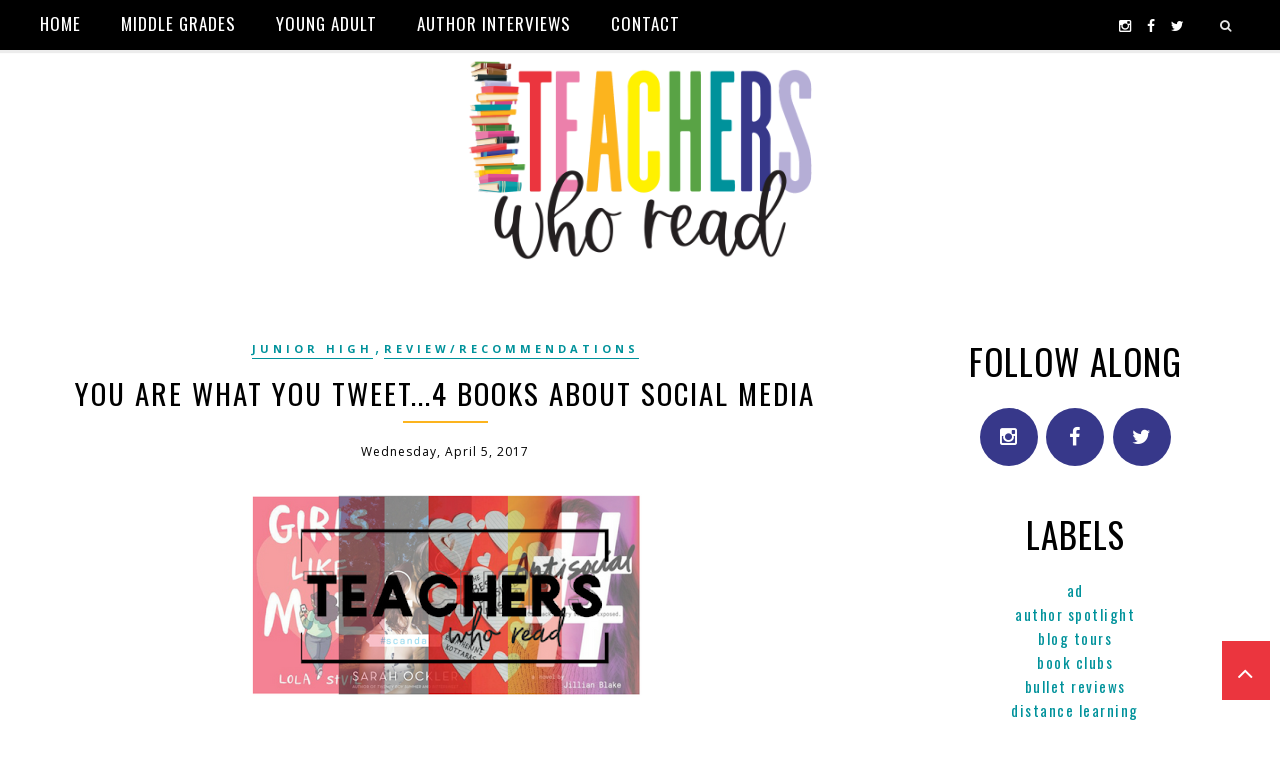

--- FILE ---
content_type: text/javascript; charset=UTF-8
request_url: https://www.teacherswhoread.com/feeds/posts/summary/?callback=jQuery17104658373899724424_1768935244539&category=Author+Spotlight&max-results=5&alt=json-in-script
body_size: 3582
content:
// API callback
jQuery17104658373899724424_1768935244539({"version":"1.0","encoding":"UTF-8","feed":{"xmlns":"http://www.w3.org/2005/Atom","xmlns$openSearch":"http://a9.com/-/spec/opensearchrss/1.0/","xmlns$blogger":"http://schemas.google.com/blogger/2008","xmlns$georss":"http://www.georss.org/georss","xmlns$gd":"http://schemas.google.com/g/2005","xmlns$thr":"http://purl.org/syndication/thread/1.0","id":{"$t":"tag:blogger.com,1999:blog-8276474563511817182"},"updated":{"$t":"2025-10-26T20:45:23.781-05:00"},"category":[{"term":"Review\/Recommendations"},{"term":"MG reads"},{"term":"Fifth Grade"},{"term":"New Releases"},{"term":"Fourth Grade"},{"term":"YA reads"},{"term":"Author Spotlight"},{"term":"Blog Tours"},{"term":"IMWAYR"},{"term":"Junior High"},{"term":"Teachers"},{"term":"Sixth Grade"},{"term":"Third Grade"},{"term":"Instruction"},{"term":"Book Clubs"},{"term":"Picture books"},{"term":"Bullet Reviews"},{"term":"Feature Friday"},{"term":"Instructional Support"},{"term":"Writing"},{"term":"ad"},{"term":"Student\/Teacher Review"},{"term":"Reading Response"},{"term":"Technology"},{"term":"Introduction"},{"term":"Mock Newbery"},{"term":"Distance Learning"},{"term":"parents"},{"term":"graphic novels"}],"title":{"type":"text","$t":"Teachers Who Read"},"subtitle":{"type":"html","$t":"book recommendations for middle grade teachers and students"},"link":[{"rel":"http://schemas.google.com/g/2005#feed","type":"application/atom+xml","href":"https:\/\/www.teacherswhoread.com\/feeds\/posts\/summary"},{"rel":"self","type":"application/atom+xml","href":"https:\/\/www.blogger.com\/feeds\/8276474563511817182\/posts\/summary?alt=json-in-script\u0026max-results=5\u0026category=Author+Spotlight"},{"rel":"alternate","type":"text/html","href":"https:\/\/www.teacherswhoread.com\/search\/label\/Author%20Spotlight"},{"rel":"hub","href":"http://pubsubhubbub.appspot.com/"},{"rel":"next","type":"application/atom+xml","href":"https:\/\/www.blogger.com\/feeds\/8276474563511817182\/posts\/summary?alt=json-in-script\u0026start-index=6\u0026max-results=5\u0026category=Author+Spotlight"}],"author":[{"name":{"$t":"Teachers Who Read"},"uri":{"$t":"http:\/\/www.blogger.com\/profile\/13475607507245248052"},"email":{"$t":"noreply@blogger.com"},"gd$image":{"rel":"http://schemas.google.com/g/2005#thumbnail","width":"16","height":"16","src":"https:\/\/img1.blogblog.com\/img\/b16-rounded.gif"}}],"generator":{"version":"7.00","uri":"http://www.blogger.com","$t":"Blogger"},"openSearch$totalResults":{"$t":"59"},"openSearch$startIndex":{"$t":"1"},"openSearch$itemsPerPage":{"$t":"5"},"entry":[{"id":{"$t":"tag:blogger.com,1999:blog-8276474563511817182.post-1172172602902164774"},"published":{"$t":"2024-09-09T00:00:00.001-05:00"},"updated":{"$t":"2024-09-09T00:00:00.119-05:00"},"category":[{"scheme":"http://www.blogger.com/atom/ns#","term":"Author Spotlight"},{"scheme":"http://www.blogger.com/atom/ns#","term":"Fifth Grade"},{"scheme":"http://www.blogger.com/atom/ns#","term":"Fourth Grade"},{"scheme":"http://www.blogger.com/atom/ns#","term":"MG reads"},{"scheme":"http://www.blogger.com/atom/ns#","term":"New Releases"},{"scheme":"http://www.blogger.com/atom/ns#","term":"Review\/Recommendations"}],"title":{"type":"text","$t":"J.E. Thomas - Control Freaks Author Interview!"},"summary":{"type":"text","$t":"\u0026nbsp;\n\n\n \n  \n  \n  \n \n \n  \n  Q: Tell us a little bit about\n  yourself as an author and everyday person? What are your\n  likes\/dislikes?\u0026nbsp;\n  \n \n \n  \n  A: I’m definitely an early bird.\n  My best writing time begins about 5:30 a.m.\n  \u0026nbsp;\n  The characters I create live loud,\n  full, noisy lives in my head for years at a time. For this reason, even\n  though the Control Freaks cast have "},"link":[{"rel":"replies","type":"application/atom+xml","href":"https:\/\/www.teacherswhoread.com\/feeds\/1172172602902164774\/comments\/default","title":"Post Comments"},{"rel":"replies","type":"text/html","href":"https:\/\/www.teacherswhoread.com\/2024\/09\/je-thomas-control-freaks-author.html#comment-form","title":"0 Comments"},{"rel":"edit","type":"application/atom+xml","href":"https:\/\/www.blogger.com\/feeds\/8276474563511817182\/posts\/default\/1172172602902164774"},{"rel":"self","type":"application/atom+xml","href":"https:\/\/www.blogger.com\/feeds\/8276474563511817182\/posts\/default\/1172172602902164774"},{"rel":"alternate","type":"text/html","href":"https:\/\/www.teacherswhoread.com\/2024\/09\/je-thomas-control-freaks-author.html","title":"J.E. Thomas - Control Freaks Author Interview!"}],"author":[{"name":{"$t":"Teachers Who Read"},"uri":{"$t":"http:\/\/www.blogger.com\/profile\/13475607507245248052"},"email":{"$t":"noreply@blogger.com"},"gd$image":{"rel":"http://schemas.google.com/g/2005#thumbnail","width":"16","height":"16","src":"https:\/\/img1.blogblog.com\/img\/b16-rounded.gif"}}],"media$thumbnail":{"xmlns$media":"http://search.yahoo.com/mrss/","url":"https:\/\/blogger.googleusercontent.com\/img\/b\/R29vZ2xl\/AVvXsEhEn2py_wwL9qrzXCv1gm4wPZ1h2FjwlEzOV3hwa2tq5oyzLsDGFRJfwMPtTi0y8EzQEDTezhRW2eyyorpDQrD9aTUQQ0DUTbRx_gS0hiNt_gx5n16muJ3DZYkDHd9ZT3g4F_rJat2Qtzk4gh_q5f2y4IkutbWjLCXdXxB5BbzgzjWiSabQkUwTehcN_j4\/s72-c\/LQ_Control%20Freaks%20pbk_CVR_9781646144518.jpg","height":"72","width":"72"},"thr$total":{"$t":"0"}},{"id":{"$t":"tag:blogger.com,1999:blog-8276474563511817182.post-8068973844600970592"},"published":{"$t":"2024-07-01T00:00:00.001-05:00"},"updated":{"$t":"2024-07-01T00:00:00.132-05:00"},"category":[{"scheme":"http://www.blogger.com/atom/ns#","term":"Author Spotlight"},{"scheme":"http://www.blogger.com/atom/ns#","term":"Junior High"},{"scheme":"http://www.blogger.com/atom/ns#","term":"Mock Newbery"},{"scheme":"http://www.blogger.com/atom/ns#","term":"New Releases"},{"scheme":"http://www.blogger.com/atom/ns#","term":"Review\/Recommendations"}],"title":{"type":"text","$t":"Guest Post: 7 questions for Newbery-Honor author Gennifer Choldenko "},"summary":{"type":"text","$t":"\u0026nbsp;\u003C!--[if !supportLists]--\u003E1.\u0026nbsp;\u0026nbsp;\u0026nbsp;\u0026nbsp;\u0026nbsp; \u003C!--[endif]--\u003EWhy do you write middle\ngrade?\u0026nbsp; \n\n\u0026nbsp;\n\nI’m\nguessing that I write middle grade for some of the same reasons you teach 4th,\n5th, 6th\u0026nbsp; \u0026amp; 7th\ngrade.\u0026nbsp; I loved that time in my life.\u0026nbsp; I felt intensely alive and sure of myself when\nI was 9, 10, 11 and 12.\u0026nbsp; And then I hit\nmy teens and I got lost.\u0026"},"link":[{"rel":"replies","type":"application/atom+xml","href":"https:\/\/www.teacherswhoread.com\/feeds\/8068973844600970592\/comments\/default","title":"Post Comments"},{"rel":"replies","type":"text/html","href":"https:\/\/www.teacherswhoread.com\/2024\/07\/guest-post-7-questions-for-newbery.html#comment-form","title":"0 Comments"},{"rel":"edit","type":"application/atom+xml","href":"https:\/\/www.blogger.com\/feeds\/8276474563511817182\/posts\/default\/8068973844600970592"},{"rel":"self","type":"application/atom+xml","href":"https:\/\/www.blogger.com\/feeds\/8276474563511817182\/posts\/default\/8068973844600970592"},{"rel":"alternate","type":"text/html","href":"https:\/\/www.teacherswhoread.com\/2024\/07\/guest-post-7-questions-for-newbery.html","title":"Guest Post: 7 questions for Newbery-Honor author Gennifer Choldenko "}],"author":[{"name":{"$t":"Teachers Who Read"},"uri":{"$t":"http:\/\/www.blogger.com\/profile\/13475607507245248052"},"email":{"$t":"noreply@blogger.com"},"gd$image":{"rel":"http://schemas.google.com/g/2005#thumbnail","width":"16","height":"16","src":"https:\/\/img1.blogblog.com\/img\/b16-rounded.gif"}}],"media$thumbnail":{"xmlns$media":"http://search.yahoo.com/mrss/","url":"https:\/\/blogger.googleusercontent.com\/img\/b\/R29vZ2xl\/AVvXsEikOIxJuJRZ3JBSFB6L_KRUuSpSvux6iFFKL5NjyZ5rS7gYp6dUD_4rHOhMwtHM5bZoB2w5X1FjtxWBvXENL9InlJ-Kj5nBGSWn8TerAroHYIAt3g2rlMFC6znpeur01zNrhSK1DtcG6kQABSWMAFgfjcCTDc0lbr-JIbeMoUKpHV4qbNX-oRqkKt_9ApM\/s72-w640-h640-c\/author.png","height":"72","width":"72"},"thr$total":{"$t":"0"}},{"id":{"$t":"tag:blogger.com,1999:blog-8276474563511817182.post-7282194188131760700"},"published":{"$t":"2023-10-30T00:00:00.001-05:00"},"updated":{"$t":"2023-10-30T00:00:00.165-05:00"},"category":[{"scheme":"http://www.blogger.com/atom/ns#","term":"Author Spotlight"},{"scheme":"http://www.blogger.com/atom/ns#","term":"Fifth Grade"},{"scheme":"http://www.blogger.com/atom/ns#","term":"Fourth Grade"},{"scheme":"http://www.blogger.com/atom/ns#","term":"MG reads"},{"scheme":"http://www.blogger.com/atom/ns#","term":"New Releases"},{"scheme":"http://www.blogger.com/atom/ns#","term":"Review\/Recommendations"}],"title":{"type":"text","$t":"Elly Swartz Interview - Hidden Truths"},"summary":{"type":"text","$t":"\u0026nbsp;Praise for\u0026nbsp;Hidden Truths:\u0026nbsp;★\u0026nbsp;\"A warm testament to the healing power of mutual respect—and doughnuts.\"—Kirkus Reviews, starred review★\u0026nbsp;\"Swartz’s latest is realistic fiction at its best.\"—SLJ, starred reviewGreat things happen when you preorder HIDDEN TRUTHS!You can win a free virtual visit with me! All you have to do is:\u0026nbsp;\u0026nbsp;Pre-order a copy\u0026nbsp;(oh, please "},"link":[{"rel":"replies","type":"application/atom+xml","href":"https:\/\/www.teacherswhoread.com\/feeds\/7282194188131760700\/comments\/default","title":"Post Comments"},{"rel":"replies","type":"text/html","href":"https:\/\/www.teacherswhoread.com\/2023\/10\/elly-swartz-interview-hidden-truths.html#comment-form","title":"0 Comments"},{"rel":"edit","type":"application/atom+xml","href":"https:\/\/www.blogger.com\/feeds\/8276474563511817182\/posts\/default\/7282194188131760700"},{"rel":"self","type":"application/atom+xml","href":"https:\/\/www.blogger.com\/feeds\/8276474563511817182\/posts\/default\/7282194188131760700"},{"rel":"alternate","type":"text/html","href":"https:\/\/www.teacherswhoread.com\/2023\/10\/elly-swartz-interview-hidden-truths.html","title":"Elly Swartz Interview - Hidden Truths"}],"author":[{"name":{"$t":"Teachers Who Read"},"uri":{"$t":"http:\/\/www.blogger.com\/profile\/13475607507245248052"},"email":{"$t":"noreply@blogger.com"},"gd$image":{"rel":"http://schemas.google.com/g/2005#thumbnail","width":"16","height":"16","src":"https:\/\/img1.blogblog.com\/img\/b16-rounded.gif"}}],"media$thumbnail":{"xmlns$media":"http://search.yahoo.com/mrss/","url":"https:\/\/blogger.googleusercontent.com\/img\/b\/R29vZ2xl\/AVvXsEiOkF97e3UeO2BS8mm4rxFs3Wj6NR3UUBWBuALchbyT0krVdFEiRyalrmkl5ea7MmL8Ls-fNe2MdwdAbODV84f-s5yIFvdyx8cF70cN7eD_eQBiy7uQ9JMYKlEsPKg-pZf7e31p2RP0tX_FrlZ1u_cRcFg7CJnIuuqn3cNW0qLjLDAs719doNTQdZ7k3AE\/s72-w400-h396-c\/1.jpg","height":"72","width":"72"},"thr$total":{"$t":"0"}},{"id":{"$t":"tag:blogger.com,1999:blog-8276474563511817182.post-9116361663260996375"},"published":{"$t":"2022-10-14T18:54:00.000-05:00"},"updated":{"$t":"2022-10-14T18:54:41.938-05:00"},"category":[{"scheme":"http://www.blogger.com/atom/ns#","term":"Author Spotlight"},{"scheme":"http://www.blogger.com/atom/ns#","term":"Fifth Grade"},{"scheme":"http://www.blogger.com/atom/ns#","term":"Fourth Grade"},{"scheme":"http://www.blogger.com/atom/ns#","term":"Instruction"},{"scheme":"http://www.blogger.com/atom/ns#","term":"Instructional Support"}],"title":{"type":"text","$t":"Guest Post: Author Caroline Starr Rose "},"summary":{"type":"text","$t":"A traveling medicine show promises to cure all, but two kids learn it takes more than faith in the miraculous to fix things that are broken.Thirteen-year-old\u0026nbsp;Jack knows\u0026nbsp;what\u0026nbsp;cured his\u0026nbsp;baby sister\u0026nbsp;when his family thought she might never get well—Dr. Kingsbury’s “Miraculous Tonic.” Guaranteed to relieve maladies\u0026nbsp;known to\u0026nbsp;man or beast, Dr. Kingsbury’s potion can "},"link":[{"rel":"replies","type":"application/atom+xml","href":"https:\/\/www.teacherswhoread.com\/feeds\/9116361663260996375\/comments\/default","title":"Post Comments"},{"rel":"replies","type":"text/html","href":"https:\/\/www.teacherswhoread.com\/2022\/10\/guest-post-author-caroline-starr-rose.html#comment-form","title":"0 Comments"},{"rel":"edit","type":"application/atom+xml","href":"https:\/\/www.blogger.com\/feeds\/8276474563511817182\/posts\/default\/9116361663260996375"},{"rel":"self","type":"application/atom+xml","href":"https:\/\/www.blogger.com\/feeds\/8276474563511817182\/posts\/default\/9116361663260996375"},{"rel":"alternate","type":"text/html","href":"https:\/\/www.teacherswhoread.com\/2022\/10\/guest-post-author-caroline-starr-rose.html","title":"Guest Post: Author Caroline Starr Rose "}],"author":[{"name":{"$t":"Teachers Who Read"},"uri":{"$t":"http:\/\/www.blogger.com\/profile\/13475607507245248052"},"email":{"$t":"noreply@blogger.com"},"gd$image":{"rel":"http://schemas.google.com/g/2005#thumbnail","width":"16","height":"16","src":"https:\/\/img1.blogblog.com\/img\/b16-rounded.gif"}}],"media$thumbnail":{"xmlns$media":"http://search.yahoo.com/mrss/","url":"https:\/\/blogger.googleusercontent.com\/img\/b\/R29vZ2xl\/AVvXsEj4Ip0HacEb-zECfNTlwS1lYwZ5WZGTmgJ6i_2YZZy1U2enRCtgJL-pwlRkVdbw0E8tCSl7FJHmbHmcX2eQhph9lDifl6uXJ7Ok_z5r5Hg6_Frf_-XJm2YpMnjnrNbjHZlJ1nKs4wthWvUfARMKfHkee-Yi0_RA1Ry7cE9UTZycfZgVm0Lcs6Yaam8R\/s72-c\/1984813153.01._SCLZZZZZZZ_SX500_.jpg","height":"72","width":"72"},"thr$total":{"$t":"0"}},{"id":{"$t":"tag:blogger.com,1999:blog-8276474563511817182.post-3126493755913220974"},"published":{"$t":"2021-09-21T09:39:00.008-05:00"},"updated":{"$t":"2021-09-21T09:39:48.858-05:00"},"category":[{"scheme":"http://www.blogger.com/atom/ns#","term":"Author Spotlight"},{"scheme":"http://www.blogger.com/atom/ns#","term":"Fifth Grade"},{"scheme":"http://www.blogger.com/atom/ns#","term":"Junior High"},{"scheme":"http://www.blogger.com/atom/ns#","term":"MG reads"},{"scheme":"http://www.blogger.com/atom/ns#","term":"New Releases"},{"scheme":"http://www.blogger.com/atom/ns#","term":"Review\/Recommendations"}],"title":{"type":"text","$t":"Ghost Girl by Ally Malinenko - Review and Interview"},"summary":{"type":"text","$t":"\u0026nbsp;*Click image for AffLinkPerfect for fans of\u0026nbsp;Small Spaces\u0026nbsp;and\u0026nbsp;Nightbooks, Ally Malinenko’s debut is an empowering and triumphant ghost story——with spooky twists sure to give readers a few good goosebumps!Zee Puckett loves ghost stories. She just never expected to be living one.It all starts with a dark and stormy night. When the skies clear, everything is different. People are"},"link":[{"rel":"replies","type":"application/atom+xml","href":"https:\/\/www.teacherswhoread.com\/feeds\/3126493755913220974\/comments\/default","title":"Post Comments"},{"rel":"replies","type":"text/html","href":"https:\/\/www.teacherswhoread.com\/2021\/09\/ghost-girl-by-ally-malinenko-review-and.html#comment-form","title":"0 Comments"},{"rel":"edit","type":"application/atom+xml","href":"https:\/\/www.blogger.com\/feeds\/8276474563511817182\/posts\/default\/3126493755913220974"},{"rel":"self","type":"application/atom+xml","href":"https:\/\/www.blogger.com\/feeds\/8276474563511817182\/posts\/default\/3126493755913220974"},{"rel":"alternate","type":"text/html","href":"https:\/\/www.teacherswhoread.com\/2021\/09\/ghost-girl-by-ally-malinenko-review-and.html","title":"Ghost Girl by Ally Malinenko - Review and Interview"}],"author":[{"name":{"$t":"Teachers Who Read"},"uri":{"$t":"http:\/\/www.blogger.com\/profile\/13475607507245248052"},"email":{"$t":"noreply@blogger.com"},"gd$image":{"rel":"http://schemas.google.com/g/2005#thumbnail","width":"16","height":"16","src":"https:\/\/img1.blogblog.com\/img\/b16-rounded.gif"}}],"media$thumbnail":{"xmlns$media":"http://search.yahoo.com/mrss/","url":"https:\/\/blogger.googleusercontent.com\/img\/b\/R29vZ2xl\/AVvXsEiqOVkK45-oEBQ1U0AXyChl2kPB8HHlaE_bT2JqW_FwT9lvNBqyoG_QXBBRSv_pRXJeb20ZjK9y7Ibnhp4qjZIT7QYwCaIqCHh_5TkwvHuDujFc_yfu9JvXIgp3Zdm46mKdYH9wr8MXPfI\/s72-w640-h418-c\/Screen+Shot+2021-09-21+at+9.30.40+AM.png","height":"72","width":"72"},"thr$total":{"$t":"0"}}]}});

--- FILE ---
content_type: text/javascript; charset=UTF-8
request_url: https://www.teacherswhoread.com/feeds/posts/summary/?callback=jQuery17104658373899724424_1768935244537&category=Review%2FRecommendations&max-results=5&alt=json-in-script
body_size: 3550
content:
// API callback
jQuery17104658373899724424_1768935244537({"version":"1.0","encoding":"UTF-8","feed":{"xmlns":"http://www.w3.org/2005/Atom","xmlns$openSearch":"http://a9.com/-/spec/opensearchrss/1.0/","xmlns$blogger":"http://schemas.google.com/blogger/2008","xmlns$georss":"http://www.georss.org/georss","xmlns$gd":"http://schemas.google.com/g/2005","xmlns$thr":"http://purl.org/syndication/thread/1.0","id":{"$t":"tag:blogger.com,1999:blog-8276474563511817182"},"updated":{"$t":"2025-10-26T20:45:23.781-05:00"},"category":[{"term":"Review\/Recommendations"},{"term":"MG reads"},{"term":"Fifth Grade"},{"term":"New Releases"},{"term":"Fourth Grade"},{"term":"YA reads"},{"term":"Author Spotlight"},{"term":"Blog Tours"},{"term":"IMWAYR"},{"term":"Junior High"},{"term":"Teachers"},{"term":"Sixth Grade"},{"term":"Third Grade"},{"term":"Instruction"},{"term":"Book Clubs"},{"term":"Picture books"},{"term":"Bullet Reviews"},{"term":"Feature Friday"},{"term":"Instructional Support"},{"term":"Writing"},{"term":"ad"},{"term":"Student\/Teacher Review"},{"term":"Reading Response"},{"term":"Technology"},{"term":"Introduction"},{"term":"Mock Newbery"},{"term":"Distance Learning"},{"term":"parents"},{"term":"graphic novels"}],"title":{"type":"text","$t":"Teachers Who Read"},"subtitle":{"type":"html","$t":"book recommendations for middle grade teachers and students"},"link":[{"rel":"http://schemas.google.com/g/2005#feed","type":"application/atom+xml","href":"https:\/\/www.teacherswhoread.com\/feeds\/posts\/summary"},{"rel":"self","type":"application/atom+xml","href":"https:\/\/www.blogger.com\/feeds\/8276474563511817182\/posts\/summary?alt=json-in-script\u0026max-results=5\u0026category=Review%2FRecommendations"},{"rel":"alternate","type":"text/html","href":"https:\/\/www.teacherswhoread.com\/search\/label\/Review%2FRecommendations"},{"rel":"hub","href":"http://pubsubhubbub.appspot.com/"},{"rel":"next","type":"application/atom+xml","href":"https:\/\/www.blogger.com\/feeds\/8276474563511817182\/posts\/summary?alt=json-in-script\u0026start-index=6\u0026max-results=5\u0026category=Review%2FRecommendations"}],"author":[{"name":{"$t":"Teachers Who Read"},"uri":{"$t":"http:\/\/www.blogger.com\/profile\/13475607507245248052"},"email":{"$t":"noreply@blogger.com"},"gd$image":{"rel":"http://schemas.google.com/g/2005#thumbnail","width":"16","height":"16","src":"https:\/\/img1.blogblog.com\/img\/b16-rounded.gif"}}],"generator":{"version":"7.00","uri":"http://www.blogger.com","$t":"Blogger"},"openSearch$totalResults":{"$t":"214"},"openSearch$startIndex":{"$t":"1"},"openSearch$itemsPerPage":{"$t":"5"},"entry":[{"id":{"$t":"tag:blogger.com,1999:blog-8276474563511817182.post-3604019319772275888"},"published":{"$t":"2025-09-15T17:07:00.001-05:00"},"updated":{"$t":"2025-09-15T17:07:00.111-05:00"},"category":[{"scheme":"http://www.blogger.com/atom/ns#","term":"Fifth Grade"},{"scheme":"http://www.blogger.com/atom/ns#","term":"Fourth Grade"},{"scheme":"http://www.blogger.com/atom/ns#","term":"MG reads"},{"scheme":"http://www.blogger.com/atom/ns#","term":"New Releases"},{"scheme":"http://www.blogger.com/atom/ns#","term":"Review\/Recommendations"}],"title":{"type":"text","$t":"Finding Light After Loss: Why This Way to Happy by Alison Green Myers Belongs in Your Classroom"},"summary":{"type":"text","$t":"\u0026nbsp;Alison Green Myers has given educators a true gift with This Way to Happy. A\u0026nbsp;beautifully written, emotionally honest middle grade novel that tenderly explores grief, healing, friendship, and the everyday bravery of moving forward. For any classroom looking to create space for social-emotional growth, empathy, and meaningful discussion, this is a book that needs to be on your shelves.\n"},"link":[{"rel":"replies","type":"application/atom+xml","href":"https:\/\/www.teacherswhoread.com\/feeds\/3604019319772275888\/comments\/default","title":"Post Comments"},{"rel":"replies","type":"text/html","href":"https:\/\/www.teacherswhoread.com\/2025\/09\/finding-light-after-loss-why-this-way.html#comment-form","title":"0 Comments"},{"rel":"edit","type":"application/atom+xml","href":"https:\/\/www.blogger.com\/feeds\/8276474563511817182\/posts\/default\/3604019319772275888"},{"rel":"self","type":"application/atom+xml","href":"https:\/\/www.blogger.com\/feeds\/8276474563511817182\/posts\/default\/3604019319772275888"},{"rel":"alternate","type":"text/html","href":"https:\/\/www.teacherswhoread.com\/2025\/09\/finding-light-after-loss-why-this-way.html","title":"Finding Light After Loss: Why This Way to Happy by Alison Green Myers Belongs in Your Classroom"}],"author":[{"name":{"$t":"Teachers Who Read"},"uri":{"$t":"http:\/\/www.blogger.com\/profile\/13475607507245248052"},"email":{"$t":"noreply@blogger.com"},"gd$image":{"rel":"http://schemas.google.com/g/2005#thumbnail","width":"16","height":"16","src":"https:\/\/img1.blogblog.com\/img\/b16-rounded.gif"}}],"media$thumbnail":{"xmlns$media":"http://search.yahoo.com/mrss/","url":"https:\/\/blogger.googleusercontent.com\/img\/a\/AVvXsEg_gj9fTcYEfFxVE1cuPKDS5A7ciaPmvQ9wVMswfGVAzIh5RTwHSYMaIHQCtz0PfHiZcTaXXXwxOz7KxywdcF-jDVL97ezzqNF5uHEQ5Fk-iucYyEikydCe1NeaIuOn5dZP4TC_z4HtUsMg8Fa3TnBpoK4EaDcvqPfFPjjAUJp75QU61btsSB-qoGL-q-w=s72-c","height":"72","width":"72"},"thr$total":{"$t":"0"}},{"id":{"$t":"tag:blogger.com,1999:blog-8276474563511817182.post-9218872634986668887"},"published":{"$t":"2025-08-18T00:00:00.000-05:00"},"updated":{"$t":"2025-08-18T00:00:00.118-05:00"},"category":[{"scheme":"http://www.blogger.com/atom/ns#","term":"Fifth Grade"},{"scheme":"http://www.blogger.com/atom/ns#","term":"Fourth Grade"},{"scheme":"http://www.blogger.com/atom/ns#","term":"MG reads"},{"scheme":"http://www.blogger.com/atom/ns#","term":"New Releases"},{"scheme":"http://www.blogger.com/atom/ns#","term":"Review\/Recommendations"},{"scheme":"http://www.blogger.com/atom/ns#","term":"Sixth Grade"}],"title":{"type":"text","$t":"James Ponti's NEWEST addition!! "},"summary":{"type":"text","$t":"\u0026nbsp;Why The Hurricane Heist by James Ponti Is a Must-Have for Middle Grade Classrooms This Fall\n📘 Coming September 2, 2025\nJames Ponti continues to masterfully combine edge-of-your-seat storytelling with heart, humor, and real-world smarts in The Hurricane Heist, the second book in The Sherlock Society series. If you’re an educator searching for a high-interest read that inspires curiosity, "},"link":[{"rel":"replies","type":"application/atom+xml","href":"https:\/\/www.teacherswhoread.com\/feeds\/9218872634986668887\/comments\/default","title":"Post Comments"},{"rel":"replies","type":"text/html","href":"https:\/\/www.teacherswhoread.com\/2025\/08\/james-pontis-newest-addition.html#comment-form","title":"0 Comments"},{"rel":"edit","type":"application/atom+xml","href":"https:\/\/www.blogger.com\/feeds\/8276474563511817182\/posts\/default\/9218872634986668887"},{"rel":"self","type":"application/atom+xml","href":"https:\/\/www.blogger.com\/feeds\/8276474563511817182\/posts\/default\/9218872634986668887"},{"rel":"alternate","type":"text/html","href":"https:\/\/www.teacherswhoread.com\/2025\/08\/james-pontis-newest-addition.html","title":"James Ponti's NEWEST addition!! "}],"author":[{"name":{"$t":"Teachers Who Read"},"uri":{"$t":"http:\/\/www.blogger.com\/profile\/13475607507245248052"},"email":{"$t":"noreply@blogger.com"},"gd$image":{"rel":"http://schemas.google.com/g/2005#thumbnail","width":"16","height":"16","src":"https:\/\/img1.blogblog.com\/img\/b16-rounded.gif"}}],"media$thumbnail":{"xmlns$media":"http://search.yahoo.com/mrss/","url":"https:\/\/blogger.googleusercontent.com\/img\/a\/AVvXsEh949KV4KEwO0ysSj8qzTd7qmapi7Ey_H8Vc5sCFR5mGxetwcNdEhh7uyIMo_OwhbBh2Q7L4wzAEZDWMf0NgRpEtT6gMjEX80cI7b8vSYhuuoXp5I6upobm3JcyQn5iDTnnqSgP2sMi8JAHiIqup1CbmF44lNCohm_goigS4DFR_UJWDKHhrmXMK7QP3dE=s72-c","height":"72","width":"72"},"thr$total":{"$t":"0"}},{"id":{"$t":"tag:blogger.com,1999:blog-8276474563511817182.post-8703118448843396260"},"published":{"$t":"2025-07-20T17:18:00.007-05:00"},"updated":{"$t":"2025-07-20T17:23:05.393-05:00"},"category":[{"scheme":"http://www.blogger.com/atom/ns#","term":"Review\/Recommendations"},{"scheme":"http://www.blogger.com/atom/ns#","term":"YA reads"}],"title":{"type":"text","$t":"Why Lucky Enough by K.A. Wesorick Should Be On Every Secondary Classroom Shelf"},"summary":{"type":"text","$t":"Free on Kindle Unlimited! Click the cover.💫 Lucky Enough by K.A. Wesorick: A Must-Have for Your YA BookshelfWhat if your lucky break was believing in yourself all along?In Lucky Enough, K.A. Wesorick gives readers a heartfelt, relatable, and empowering debut about one girl’s journey through the complicated landscape of high school and self-worth. With authentic voice, emotional depth, and a "},"link":[{"rel":"replies","type":"application/atom+xml","href":"https:\/\/www.teacherswhoread.com\/feeds\/8703118448843396260\/comments\/default","title":"Post Comments"},{"rel":"replies","type":"text/html","href":"https:\/\/www.teacherswhoread.com\/2025\/07\/why-lucky-enough-by-ka-wesorick-should.html#comment-form","title":"0 Comments"},{"rel":"edit","type":"application/atom+xml","href":"https:\/\/www.blogger.com\/feeds\/8276474563511817182\/posts\/default\/8703118448843396260"},{"rel":"self","type":"application/atom+xml","href":"https:\/\/www.blogger.com\/feeds\/8276474563511817182\/posts\/default\/8703118448843396260"},{"rel":"alternate","type":"text/html","href":"https:\/\/www.teacherswhoread.com\/2025\/07\/why-lucky-enough-by-ka-wesorick-should.html","title":"Why Lucky Enough by K.A. Wesorick Should Be On Every Secondary Classroom Shelf"}],"author":[{"name":{"$t":"Teachers Who Read"},"uri":{"$t":"http:\/\/www.blogger.com\/profile\/13475607507245248052"},"email":{"$t":"noreply@blogger.com"},"gd$image":{"rel":"http://schemas.google.com/g/2005#thumbnail","width":"16","height":"16","src":"https:\/\/img1.blogblog.com\/img\/b16-rounded.gif"}}],"media$thumbnail":{"xmlns$media":"http://search.yahoo.com/mrss/","url":"https:\/\/blogger.googleusercontent.com\/img\/a\/AVvXsEi6O5NLgvIGmL5P9cTQ3Vq8rYu-VUcfFo03i8gpz5iWijNlSNql1_0-QIiw66gjL-ZnA647mLNP2zvyDgZPrkBlPhDwk0aKh9teiceFJBKV_N9osUqYzTcmH3lo_wDxzSEmSU3o7JEW2nb5ocuzU1-sxlRZwaKHeF7b-IY5VDy-yuJ3F3R4HEquUXKnTak=s72-c","height":"72","width":"72"},"thr$total":{"$t":"0"}},{"id":{"$t":"tag:blogger.com,1999:blog-8276474563511817182.post-685480240608958656"},"published":{"$t":"2025-07-20T16:55:00.006-05:00"},"updated":{"$t":"2025-07-20T17:26:27.618-05:00"},"category":[{"scheme":"http://www.blogger.com/atom/ns#","term":"Fifth Grade"},{"scheme":"http://www.blogger.com/atom/ns#","term":"Fourth Grade"},{"scheme":"http://www.blogger.com/atom/ns#","term":"MG reads"},{"scheme":"http://www.blogger.com/atom/ns#","term":"New Releases"},{"scheme":"http://www.blogger.com/atom/ns#","term":"Review\/Recommendations"}],"title":{"type":"text","$t":"MUST READ 2025: The Island of Forgotten Gods by Victor Piñeiro"},"summary":{"type":"text","$t":"\u0026nbsp;What if the stories of your childhood weren’t just legends… but a call to action?\nVictor Piñeiro’s The Island of Forgotten Gods is a captivating, heartfelt middle-grade fantasy that blends ancient mythology with modern challenges, all set against the lush, vibrant backdrop of Puerto Rico. Releasing August 5, this novel has already earned a starred review from Kirkus, who calls it “an "},"link":[{"rel":"replies","type":"application/atom+xml","href":"https:\/\/www.teacherswhoread.com\/feeds\/685480240608958656\/comments\/default","title":"Post Comments"},{"rel":"replies","type":"text/html","href":"https:\/\/www.teacherswhoread.com\/2025\/07\/must-read-2025-island-of-forgotten-gods.html#comment-form","title":"0 Comments"},{"rel":"edit","type":"application/atom+xml","href":"https:\/\/www.blogger.com\/feeds\/8276474563511817182\/posts\/default\/685480240608958656"},{"rel":"self","type":"application/atom+xml","href":"https:\/\/www.blogger.com\/feeds\/8276474563511817182\/posts\/default\/685480240608958656"},{"rel":"alternate","type":"text/html","href":"https:\/\/www.teacherswhoread.com\/2025\/07\/must-read-2025-island-of-forgotten-gods.html","title":"MUST READ 2025: The Island of Forgotten Gods by Victor Piñeiro"}],"author":[{"name":{"$t":"Teachers Who Read"},"uri":{"$t":"http:\/\/www.blogger.com\/profile\/13475607507245248052"},"email":{"$t":"noreply@blogger.com"},"gd$image":{"rel":"http://schemas.google.com/g/2005#thumbnail","width":"16","height":"16","src":"https:\/\/img1.blogblog.com\/img\/b16-rounded.gif"}}],"media$thumbnail":{"xmlns$media":"http://search.yahoo.com/mrss/","url":"https:\/\/blogger.googleusercontent.com\/img\/a\/AVvXsEgy5_vGjkHPZecC1QHWp-o-_Nn6fX94chtYzKE2TXppaHL93zIqjRSJGX6hU1a-yknsmSooPLZvxGkGHbEvTD0ecjKmjYh4TLC3hunUT2_TBPVRjKf394avyqx_BdOD7WGfCpPAIQ70Tc_0tHOpaSARL9eIUyZBistuGEGf5DKtJBC9L46MmmZt12eARF8=s72-c","height":"72","width":"72"},"thr$total":{"$t":"0"}},{"id":{"$t":"tag:blogger.com,1999:blog-8276474563511817182.post-7870037407518630343"},"published":{"$t":"2024-09-16T15:57:00.003-05:00"},"updated":{"$t":"2024-09-16T15:57:59.353-05:00"},"category":[{"scheme":"http://www.blogger.com/atom/ns#","term":"New Releases"},{"scheme":"http://www.blogger.com/atom/ns#","term":"Review\/Recommendations"},{"scheme":"http://www.blogger.com/atom/ns#","term":"YA reads"}],"title":{"type":"text","$t":"FALL YA MUST READS"},"summary":{"type":"text","$t":"\u0026nbsp;*Click image to purchase!\u0026nbsp;Amateur sleuths and wannabe influencers Kerry and Annie are back on the case when a social media festival inspires some killer content—and several on-camera influencer deaths—in this page-turning and sidesplitting sequel to\u0026nbsp;Murder on a School Night\u0026nbsp;from author and comedian Kate Weston.After catching the menstrual murderer red-handed, Annie and Kerry "},"link":[{"rel":"replies","type":"application/atom+xml","href":"https:\/\/www.teacherswhoread.com\/feeds\/7870037407518630343\/comments\/default","title":"Post Comments"},{"rel":"replies","type":"text/html","href":"https:\/\/www.teacherswhoread.com\/2024\/09\/fall-ya-must-reads.html#comment-form","title":"0 Comments"},{"rel":"edit","type":"application/atom+xml","href":"https:\/\/www.blogger.com\/feeds\/8276474563511817182\/posts\/default\/7870037407518630343"},{"rel":"self","type":"application/atom+xml","href":"https:\/\/www.blogger.com\/feeds\/8276474563511817182\/posts\/default\/7870037407518630343"},{"rel":"alternate","type":"text/html","href":"https:\/\/www.teacherswhoread.com\/2024\/09\/fall-ya-must-reads.html","title":"FALL YA MUST READS"}],"author":[{"name":{"$t":"Teachers Who Read"},"uri":{"$t":"http:\/\/www.blogger.com\/profile\/13475607507245248052"},"email":{"$t":"noreply@blogger.com"},"gd$image":{"rel":"http://schemas.google.com/g/2005#thumbnail","width":"16","height":"16","src":"https:\/\/img1.blogblog.com\/img\/b16-rounded.gif"}}],"media$thumbnail":{"xmlns$media":"http://search.yahoo.com/mrss/","url":"https:\/\/blogger.googleusercontent.com\/img\/b\/R29vZ2xl\/AVvXsEjwDP3F1ubeWQAwbcdlqWtMPtM1iiSP4kXfrYpIfHJ9mAA-Q4x5j6bnu6D0qMojnzQYFkvKXNLAvF91sdcvhIp7dFzUoEsRZAFrl720ryAW2IujyT28xz4EOeW4b_whE6p9pVSX1VRj_mtTpFWVNGt3YtKKY01wkRCZqYoWNodebh1b-ng4iL51Jw_HD9I\/s72-c\/Slide32.JPG","height":"72","width":"72"},"thr$total":{"$t":"0"}}]}});

--- FILE ---
content_type: text/javascript; charset=UTF-8
request_url: https://www.teacherswhoread.com/feeds/posts/summary/?callback=jQuery17104658373899724424_1768935244536&category=Junior+High&max-results=5&alt=json-in-script
body_size: 3522
content:
// API callback
jQuery17104658373899724424_1768935244536({"version":"1.0","encoding":"UTF-8","feed":{"xmlns":"http://www.w3.org/2005/Atom","xmlns$openSearch":"http://a9.com/-/spec/opensearchrss/1.0/","xmlns$blogger":"http://schemas.google.com/blogger/2008","xmlns$georss":"http://www.georss.org/georss","xmlns$gd":"http://schemas.google.com/g/2005","xmlns$thr":"http://purl.org/syndication/thread/1.0","id":{"$t":"tag:blogger.com,1999:blog-8276474563511817182"},"updated":{"$t":"2025-10-26T20:45:23.781-05:00"},"category":[{"term":"Review\/Recommendations"},{"term":"MG reads"},{"term":"Fifth Grade"},{"term":"New Releases"},{"term":"Fourth Grade"},{"term":"YA reads"},{"term":"Author Spotlight"},{"term":"Blog Tours"},{"term":"IMWAYR"},{"term":"Junior High"},{"term":"Teachers"},{"term":"Sixth Grade"},{"term":"Third Grade"},{"term":"Instruction"},{"term":"Book Clubs"},{"term":"Picture books"},{"term":"Bullet Reviews"},{"term":"Feature Friday"},{"term":"Instructional Support"},{"term":"Writing"},{"term":"ad"},{"term":"Student\/Teacher Review"},{"term":"Reading Response"},{"term":"Technology"},{"term":"Introduction"},{"term":"Mock Newbery"},{"term":"Distance Learning"},{"term":"parents"},{"term":"graphic novels"}],"title":{"type":"text","$t":"Teachers Who Read"},"subtitle":{"type":"html","$t":"book recommendations for middle grade teachers and students"},"link":[{"rel":"http://schemas.google.com/g/2005#feed","type":"application/atom+xml","href":"https:\/\/www.teacherswhoread.com\/feeds\/posts\/summary"},{"rel":"self","type":"application/atom+xml","href":"https:\/\/www.blogger.com\/feeds\/8276474563511817182\/posts\/summary?alt=json-in-script\u0026max-results=5\u0026category=Junior+High"},{"rel":"alternate","type":"text/html","href":"https:\/\/www.teacherswhoread.com\/search\/label\/Junior%20High"},{"rel":"hub","href":"http://pubsubhubbub.appspot.com/"},{"rel":"next","type":"application/atom+xml","href":"https:\/\/www.blogger.com\/feeds\/8276474563511817182\/posts\/summary?alt=json-in-script\u0026start-index=6\u0026max-results=5\u0026category=Junior+High"}],"author":[{"name":{"$t":"Teachers Who Read"},"uri":{"$t":"http:\/\/www.blogger.com\/profile\/13475607507245248052"},"email":{"$t":"noreply@blogger.com"},"gd$image":{"rel":"http://schemas.google.com/g/2005#thumbnail","width":"16","height":"16","src":"https:\/\/img1.blogblog.com\/img\/b16-rounded.gif"}}],"generator":{"version":"7.00","uri":"http://www.blogger.com","$t":"Blogger"},"openSearch$totalResults":{"$t":"42"},"openSearch$startIndex":{"$t":"1"},"openSearch$itemsPerPage":{"$t":"5"},"entry":[{"id":{"$t":"tag:blogger.com,1999:blog-8276474563511817182.post-8068973844600970592"},"published":{"$t":"2024-07-01T00:00:00.001-05:00"},"updated":{"$t":"2024-07-01T00:00:00.132-05:00"},"category":[{"scheme":"http://www.blogger.com/atom/ns#","term":"Author Spotlight"},{"scheme":"http://www.blogger.com/atom/ns#","term":"Junior High"},{"scheme":"http://www.blogger.com/atom/ns#","term":"Mock Newbery"},{"scheme":"http://www.blogger.com/atom/ns#","term":"New Releases"},{"scheme":"http://www.blogger.com/atom/ns#","term":"Review\/Recommendations"}],"title":{"type":"text","$t":"Guest Post: 7 questions for Newbery-Honor author Gennifer Choldenko "},"summary":{"type":"text","$t":"\u0026nbsp;\u003C!--[if !supportLists]--\u003E1.\u0026nbsp;\u0026nbsp;\u0026nbsp;\u0026nbsp;\u0026nbsp; \u003C!--[endif]--\u003EWhy do you write middle\ngrade?\u0026nbsp; \n\n\u0026nbsp;\n\nI’m\nguessing that I write middle grade for some of the same reasons you teach 4th,\n5th, 6th\u0026nbsp; \u0026amp; 7th\ngrade.\u0026nbsp; I loved that time in my life.\u0026nbsp; I felt intensely alive and sure of myself when\nI was 9, 10, 11 and 12.\u0026nbsp; And then I hit\nmy teens and I got lost.\u0026"},"link":[{"rel":"replies","type":"application/atom+xml","href":"https:\/\/www.teacherswhoread.com\/feeds\/8068973844600970592\/comments\/default","title":"Post Comments"},{"rel":"replies","type":"text/html","href":"https:\/\/www.teacherswhoread.com\/2024\/07\/guest-post-7-questions-for-newbery.html#comment-form","title":"0 Comments"},{"rel":"edit","type":"application/atom+xml","href":"https:\/\/www.blogger.com\/feeds\/8276474563511817182\/posts\/default\/8068973844600970592"},{"rel":"self","type":"application/atom+xml","href":"https:\/\/www.blogger.com\/feeds\/8276474563511817182\/posts\/default\/8068973844600970592"},{"rel":"alternate","type":"text/html","href":"https:\/\/www.teacherswhoread.com\/2024\/07\/guest-post-7-questions-for-newbery.html","title":"Guest Post: 7 questions for Newbery-Honor author Gennifer Choldenko "}],"author":[{"name":{"$t":"Teachers Who Read"},"uri":{"$t":"http:\/\/www.blogger.com\/profile\/13475607507245248052"},"email":{"$t":"noreply@blogger.com"},"gd$image":{"rel":"http://schemas.google.com/g/2005#thumbnail","width":"16","height":"16","src":"https:\/\/img1.blogblog.com\/img\/b16-rounded.gif"}}],"media$thumbnail":{"xmlns$media":"http://search.yahoo.com/mrss/","url":"https:\/\/blogger.googleusercontent.com\/img\/b\/R29vZ2xl\/AVvXsEikOIxJuJRZ3JBSFB6L_KRUuSpSvux6iFFKL5NjyZ5rS7gYp6dUD_4rHOhMwtHM5bZoB2w5X1FjtxWBvXENL9InlJ-Kj5nBGSWn8TerAroHYIAt3g2rlMFC6znpeur01zNrhSK1DtcG6kQABSWMAFgfjcCTDc0lbr-JIbeMoUKpHV4qbNX-oRqkKt_9ApM\/s72-w640-h640-c\/author.png","height":"72","width":"72"},"thr$total":{"$t":"0"}},{"id":{"$t":"tag:blogger.com,1999:blog-8276474563511817182.post-1605859579144306325"},"published":{"$t":"2024-06-07T18:42:00.005-05:00"},"updated":{"$t":"2024-06-07T18:42:25.599-05:00"},"category":[{"scheme":"http://www.blogger.com/atom/ns#","term":"Feature Friday"},{"scheme":"http://www.blogger.com/atom/ns#","term":"Junior High"},{"scheme":"http://www.blogger.com/atom/ns#","term":"MG reads"},{"scheme":"http://www.blogger.com/atom/ns#","term":"New Releases"},{"scheme":"http://www.blogger.com/atom/ns#","term":"Review\/Recommendations"},{"scheme":"http://www.blogger.com/atom/ns#","term":"YA reads"}],"title":{"type":"text","$t":"Summer Release Must Reads - Round Up "},"summary":{"type":"text","$t":"\u0026nbsp;Fortune Tellers\u0026nbsp;by Lisa Greenwald (May 7, Katherine Tegen Books)MG | Timeless story | For fans of\u0026nbsp;The Sisterhood of the Traveling Pants\u0026nbsp;and\u0026nbsp;That’s So Raven\u0026nbsp;What if your fortunes really came true?\u0026nbsp;Once upon a time, Millie, Nora, and Bea were best friends who loved slumber parties,\u0026nbsp;exploring their Manhattan neighborhood, and making fortune tellers with their"},"link":[{"rel":"replies","type":"application/atom+xml","href":"https:\/\/www.teacherswhoread.com\/feeds\/1605859579144306325\/comments\/default","title":"Post Comments"},{"rel":"replies","type":"text/html","href":"https:\/\/www.teacherswhoread.com\/2024\/06\/summer-release-must-reads-round-up.html#comment-form","title":"0 Comments"},{"rel":"edit","type":"application/atom+xml","href":"https:\/\/www.blogger.com\/feeds\/8276474563511817182\/posts\/default\/1605859579144306325"},{"rel":"self","type":"application/atom+xml","href":"https:\/\/www.blogger.com\/feeds\/8276474563511817182\/posts\/default\/1605859579144306325"},{"rel":"alternate","type":"text/html","href":"https:\/\/www.teacherswhoread.com\/2024\/06\/summer-release-must-reads-round-up.html","title":"Summer Release Must Reads - Round Up "}],"author":[{"name":{"$t":"Teachers Who Read"},"uri":{"$t":"http:\/\/www.blogger.com\/profile\/13475607507245248052"},"email":{"$t":"noreply@blogger.com"},"gd$image":{"rel":"http://schemas.google.com/g/2005#thumbnail","width":"16","height":"16","src":"https:\/\/img1.blogblog.com\/img\/b16-rounded.gif"}}],"media$thumbnail":{"xmlns$media":"http://search.yahoo.com/mrss/","url":"https:\/\/blogger.googleusercontent.com\/img\/a\/AVvXsEjj-2kyn5fYCJhudxE6um9BZYUpuEa9rstaLH6mqRAtM7LVK-c0zZ3I_zgBXS0UwVq8PAdtehNxm8Fml2ZuY7HsjwycqdOobe367IAYVqYgVIeoqyAMVyCUotpWE3xBKEyr1QoaOTVNoo8UhZue8yKBCkVXebDXD0cyW-slfwgF1umfVuplOzLcW2vJxbk=s72-c","height":"72","width":"72"},"thr$total":{"$t":"0"}},{"id":{"$t":"tag:blogger.com,1999:blog-8276474563511817182.post-2997790037212130129"},"published":{"$t":"2022-09-14T08:18:00.002-05:00"},"updated":{"$t":"2022-09-14T08:18:20.045-05:00"},"category":[{"scheme":"http://www.blogger.com/atom/ns#","term":"Fifth Grade"},{"scheme":"http://www.blogger.com/atom/ns#","term":"Fourth Grade"},{"scheme":"http://www.blogger.com/atom/ns#","term":"Junior High"},{"scheme":"http://www.blogger.com/atom/ns#","term":"MG reads"},{"scheme":"http://www.blogger.com/atom/ns#","term":"New Releases"},{"scheme":"http://www.blogger.com/atom/ns#","term":"Review\/Recommendations"},{"scheme":"http://www.blogger.com/atom/ns#","term":"Sixth Grade"}],"title":{"type":"text","$t":"MG + YA Reviews"},"summary":{"type":"text","$t":"\u0026nbsp;"},"link":[{"rel":"replies","type":"application/atom+xml","href":"https:\/\/www.teacherswhoread.com\/feeds\/2997790037212130129\/comments\/default","title":"Post Comments"},{"rel":"replies","type":"text/html","href":"https:\/\/www.teacherswhoread.com\/2022\/09\/mg-ya-reviews.html#comment-form","title":"0 Comments"},{"rel":"edit","type":"application/atom+xml","href":"https:\/\/www.blogger.com\/feeds\/8276474563511817182\/posts\/default\/2997790037212130129"},{"rel":"self","type":"application/atom+xml","href":"https:\/\/www.blogger.com\/feeds\/8276474563511817182\/posts\/default\/2997790037212130129"},{"rel":"alternate","type":"text/html","href":"https:\/\/www.teacherswhoread.com\/2022\/09\/mg-ya-reviews.html","title":"MG + YA Reviews"}],"author":[{"name":{"$t":"Teachers Who Read"},"uri":{"$t":"http:\/\/www.blogger.com\/profile\/13475607507245248052"},"email":{"$t":"noreply@blogger.com"},"gd$image":{"rel":"http://schemas.google.com/g/2005#thumbnail","width":"16","height":"16","src":"https:\/\/img1.blogblog.com\/img\/b16-rounded.gif"}}],"media$thumbnail":{"xmlns$media":"http://search.yahoo.com/mrss/","url":"https:\/\/blogger.googleusercontent.com\/img\/b\/R29vZ2xl\/AVvXsEi92IKMeAVc18_L5RMUeTVUkGaSfiqWJPDH3MOOg5iHbZEBQdHVMUSnNMESw9jGoT73xg_t6UNARbZp5EKHr-aNWNnMPAPSPsPydznCZ0wrdX4soPmkNbB7Udmk0nuIBqvsX9elyVVOBGifDOJKfqmFKCEcTfTjJT5DXFmloZO6VxtbqPrhXuEUOWTu\/s72-w400-h400-c\/Slide85.jpg","height":"72","width":"72"},"thr$total":{"$t":"0"}},{"id":{"$t":"tag:blogger.com,1999:blog-8276474563511817182.post-2185855596101723549"},"published":{"$t":"2021-10-27T07:49:00.002-05:00"},"updated":{"$t":"2021-10-27T07:49:16.582-05:00"},"category":[{"scheme":"http://www.blogger.com/atom/ns#","term":"Junior High"},{"scheme":"http://www.blogger.com/atom/ns#","term":"New Releases"},{"scheme":"http://www.blogger.com/atom/ns#","term":"Review\/Recommendations"},{"scheme":"http://www.blogger.com/atom/ns#","term":"YA reads"}],"title":{"type":"text","$t":"Lilliam Rivera's WE LIGHT UP THE SKY - New YA Release"},"summary":{"type":"text","$t":"*AffLink Click above to purchase!\u0026nbsp;Lilliam is a true genre bender and SF nerd – and while she’ll always call the Bronx her first home, we’re excited to help launch her first book set in her adopted home of Los Angeles, as well as her first sci-fi novel: an alien invasion set from the point of view of three Latinx teens. You can read more of Lilliam’s thoughts behind\u0026nbsp;WE LIGHT UP THE SKY\u0026"},"link":[{"rel":"replies","type":"application/atom+xml","href":"https:\/\/www.teacherswhoread.com\/feeds\/2185855596101723549\/comments\/default","title":"Post Comments"},{"rel":"replies","type":"text/html","href":"https:\/\/www.teacherswhoread.com\/2021\/10\/lilliam-riveras-we-light-up-sky-new-ya.html#comment-form","title":"0 Comments"},{"rel":"edit","type":"application/atom+xml","href":"https:\/\/www.blogger.com\/feeds\/8276474563511817182\/posts\/default\/2185855596101723549"},{"rel":"self","type":"application/atom+xml","href":"https:\/\/www.blogger.com\/feeds\/8276474563511817182\/posts\/default\/2185855596101723549"},{"rel":"alternate","type":"text/html","href":"https:\/\/www.teacherswhoread.com\/2021\/10\/lilliam-riveras-we-light-up-sky-new-ya.html","title":"Lilliam Rivera's WE LIGHT UP THE SKY - New YA Release"}],"author":[{"name":{"$t":"Teachers Who Read"},"uri":{"$t":"http:\/\/www.blogger.com\/profile\/13475607507245248052"},"email":{"$t":"noreply@blogger.com"},"gd$image":{"rel":"http://schemas.google.com/g/2005#thumbnail","width":"16","height":"16","src":"https:\/\/img1.blogblog.com\/img\/b16-rounded.gif"}}],"media$thumbnail":{"xmlns$media":"http://search.yahoo.com/mrss/","url":"https:\/\/blogger.googleusercontent.com\/img\/b\/R29vZ2xl\/AVvXsEhPeDwwBtiL7SjZerYywbHbIVYjt0tvUGDhciH71JtXUL3tEVsNuk51njIvYkZa6ujSNzkJDdO8gr-06UheNx2XKAE0lGtYluikwThWzwkAXr0Hge8RnVFAS4vtyktwH-tj8kSJFROG3rU\/s72-w575-h84-c\/91962-brand-square-symmetry-white-structure-free-download-png-hq.png","height":"72","width":"72"},"thr$total":{"$t":"0"}},{"id":{"$t":"tag:blogger.com,1999:blog-8276474563511817182.post-1155648296189167701"},"published":{"$t":"2021-10-04T08:34:00.001-05:00"},"updated":{"$t":"2021-10-04T08:34:09.608-05:00"},"category":[{"scheme":"http://www.blogger.com/atom/ns#","term":"Junior High"},{"scheme":"http://www.blogger.com/atom/ns#","term":"MG reads"},{"scheme":"http://www.blogger.com/atom/ns#","term":"New Releases"},{"scheme":"http://www.blogger.com/atom/ns#","term":"Review\/Recommendations"}],"title":{"type":"text","$t":"September + October MUST have library additions! "},"summary":{"type":"text","$t":"\u0026nbsp;Reading Round-Up!\u0026nbsp;Must have books for your middle grade classroom!\u0026nbsp;Partly Cloudy\u0026nbsp;by\u0026nbsp;Tanita\u0026nbsp;S. Davis\u0026nbsp;On sale 9\/7\/21, Katherine Tegen Books\u0026nbsp;Ages: 8-12 MGReview:\u0026nbsp;Partly Cloudy by Tanita S. Davis gives keen insight into the many microaggressions white people enact against Black people without a thought on their impact. Because of a terrible sixth grade "},"link":[{"rel":"replies","type":"application/atom+xml","href":"https:\/\/www.teacherswhoread.com\/feeds\/1155648296189167701\/comments\/default","title":"Post Comments"},{"rel":"replies","type":"text/html","href":"https:\/\/www.teacherswhoread.com\/2021\/10\/september-october-must-have-library.html#comment-form","title":"2 Comments"},{"rel":"edit","type":"application/atom+xml","href":"https:\/\/www.blogger.com\/feeds\/8276474563511817182\/posts\/default\/1155648296189167701"},{"rel":"self","type":"application/atom+xml","href":"https:\/\/www.blogger.com\/feeds\/8276474563511817182\/posts\/default\/1155648296189167701"},{"rel":"alternate","type":"text/html","href":"https:\/\/www.teacherswhoread.com\/2021\/10\/september-october-must-have-library.html","title":"September + October MUST have library additions! "}],"author":[{"name":{"$t":"Teachers Who Read"},"uri":{"$t":"http:\/\/www.blogger.com\/profile\/13475607507245248052"},"email":{"$t":"noreply@blogger.com"},"gd$image":{"rel":"http://schemas.google.com/g/2005#thumbnail","width":"16","height":"16","src":"https:\/\/img1.blogblog.com\/img\/b16-rounded.gif"}}],"media$thumbnail":{"xmlns$media":"http://search.yahoo.com/mrss/","url":"https:\/\/blogger.googleusercontent.com\/img\/b\/R29vZ2xl\/AVvXsEjDG2KJEE6Rp5k3kqBIefhzlO47V0QhUfCwzNI2HE84m4fzSpB8cp4_PXvkn8qMTREoQgL16pn-CCGyKXJgbrCDFDzqWWHTnAixKQBUIwzyTKVYRnRc0pT0hFXJLT_V9Ei03hh_zubHuJs\/s72-c\/41%252BiTKuo1KL._SX329_BO1%252C204%252C203%252C200_.jpg","height":"72","width":"72"},"thr$total":{"$t":"2"}}]}});

--- FILE ---
content_type: text/javascript; charset=UTF-8
request_url: https://www.teacherswhoread.com/feeds/posts/summary/?callback=jQuery17104658373899724424_1768935244538&category=ad&max-results=5&alt=json-in-script
body_size: 3309
content:
// API callback
jQuery17104658373899724424_1768935244538({"version":"1.0","encoding":"UTF-8","feed":{"xmlns":"http://www.w3.org/2005/Atom","xmlns$openSearch":"http://a9.com/-/spec/opensearchrss/1.0/","xmlns$blogger":"http://schemas.google.com/blogger/2008","xmlns$georss":"http://www.georss.org/georss","xmlns$gd":"http://schemas.google.com/g/2005","xmlns$thr":"http://purl.org/syndication/thread/1.0","id":{"$t":"tag:blogger.com,1999:blog-8276474563511817182"},"updated":{"$t":"2025-10-26T20:45:23.781-05:00"},"category":[{"term":"Review\/Recommendations"},{"term":"MG reads"},{"term":"Fifth Grade"},{"term":"New Releases"},{"term":"Fourth Grade"},{"term":"YA reads"},{"term":"Author Spotlight"},{"term":"Blog Tours"},{"term":"IMWAYR"},{"term":"Junior High"},{"term":"Teachers"},{"term":"Sixth Grade"},{"term":"Third Grade"},{"term":"Instruction"},{"term":"Book Clubs"},{"term":"Picture books"},{"term":"Bullet Reviews"},{"term":"Feature Friday"},{"term":"Instructional Support"},{"term":"Writing"},{"term":"ad"},{"term":"Student\/Teacher Review"},{"term":"Reading Response"},{"term":"Technology"},{"term":"Introduction"},{"term":"Mock Newbery"},{"term":"Distance Learning"},{"term":"parents"},{"term":"graphic novels"}],"title":{"type":"text","$t":"Teachers Who Read"},"subtitle":{"type":"html","$t":"book recommendations for middle grade teachers and students"},"link":[{"rel":"http://schemas.google.com/g/2005#feed","type":"application/atom+xml","href":"https:\/\/www.teacherswhoread.com\/feeds\/posts\/summary"},{"rel":"self","type":"application/atom+xml","href":"https:\/\/www.blogger.com\/feeds\/8276474563511817182\/posts\/summary?alt=json-in-script\u0026max-results=5\u0026category=ad"},{"rel":"alternate","type":"text/html","href":"https:\/\/www.teacherswhoread.com\/search\/label\/ad"},{"rel":"hub","href":"http://pubsubhubbub.appspot.com/"},{"rel":"next","type":"application/atom+xml","href":"https:\/\/www.blogger.com\/feeds\/8276474563511817182\/posts\/summary?alt=json-in-script\u0026start-index=6\u0026max-results=5\u0026category=ad"}],"author":[{"name":{"$t":"Teachers Who Read"},"uri":{"$t":"http:\/\/www.blogger.com\/profile\/13475607507245248052"},"email":{"$t":"noreply@blogger.com"},"gd$image":{"rel":"http://schemas.google.com/g/2005#thumbnail","width":"16","height":"16","src":"https:\/\/img1.blogblog.com\/img\/b16-rounded.gif"}}],"generator":{"version":"7.00","uri":"http://www.blogger.com","$t":"Blogger"},"openSearch$totalResults":{"$t":"9"},"openSearch$startIndex":{"$t":"1"},"openSearch$itemsPerPage":{"$t":"5"},"entry":[{"id":{"$t":"tag:blogger.com,1999:blog-8276474563511817182.post-2884157214246574849"},"published":{"$t":"2025-08-22T06:34:00.003-05:00"},"updated":{"$t":"2025-08-22T06:34:24.743-05:00"},"category":[{"scheme":"http://www.blogger.com/atom/ns#","term":"ad"},{"scheme":"http://www.blogger.com/atom/ns#","term":"Instructional Support"}],"title":{"type":"text","$t":"3 Essential Tips to Improve Student Engagement Long-Term"},"summary":{"type":"text","$t":"\u0026nbsp;Image Credit: Kenny Eliason from Unsplash.Students need to be engaged with their academics if they’re going to actually learn. As obvious as this is, it doesn’t mean they’ll be as engaged as teachers will want them to be. This can pose more than a few issues going forward.Students aren’t going to put the effort into achieving much. That’s why you could need to improve student engagement as "},"link":[{"rel":"replies","type":"application/atom+xml","href":"https:\/\/www.teacherswhoread.com\/feeds\/2884157214246574849\/comments\/default","title":"Post Comments"},{"rel":"replies","type":"text/html","href":"https:\/\/www.teacherswhoread.com\/2025\/08\/3-essential-tips-to-improve-student.html#comment-form","title":"0 Comments"},{"rel":"edit","type":"application/atom+xml","href":"https:\/\/www.blogger.com\/feeds\/8276474563511817182\/posts\/default\/2884157214246574849"},{"rel":"self","type":"application/atom+xml","href":"https:\/\/www.blogger.com\/feeds\/8276474563511817182\/posts\/default\/2884157214246574849"},{"rel":"alternate","type":"text/html","href":"https:\/\/www.teacherswhoread.com\/2025\/08\/3-essential-tips-to-improve-student.html","title":"3 Essential Tips to Improve Student Engagement Long-Term"}],"author":[{"name":{"$t":"Teachers Who Read"},"uri":{"$t":"http:\/\/www.blogger.com\/profile\/13475607507245248052"},"email":{"$t":"noreply@blogger.com"},"gd$image":{"rel":"http://schemas.google.com/g/2005#thumbnail","width":"16","height":"16","src":"https:\/\/img1.blogblog.com\/img\/b16-rounded.gif"}}],"media$thumbnail":{"xmlns$media":"http://search.yahoo.com/mrss/","url":"https:\/\/lh7-rt.googleusercontent.com\/docsz\/AD_4nXctOxmgZg8ij1bOMPfD_LksNAqZtEOhJ9aJ5pRCTxymNdMVAAkAd_XppHNoPHukiCApQJmwc_4_Y0T39QrupnnvqWIpjoqPHICUdsaBlclSpdPecMvzNmdAm1xgUWlFxJmJHAnjig=s72-c?key=IWJZhqOfzjJ5V3Z7zPDiIw","height":"72","width":"72"},"thr$total":{"$t":"0"}},{"id":{"$t":"tag:blogger.com,1999:blog-8276474563511817182.post-124561256412025890"},"published":{"$t":"2025-08-21T08:07:00.006-05:00"},"updated":{"$t":"2025-08-21T08:07:45.422-05:00"},"category":[{"scheme":"http://www.blogger.com/atom/ns#","term":"ad"},{"scheme":"http://www.blogger.com/atom/ns#","term":"Instruction"},{"scheme":"http://www.blogger.com/atom/ns#","term":"Instructional Support"}],"title":{"type":"text","$t":"The Art Of Fact-Checking: How To Make Sure Your Written Work Is Accurate"},"summary":{"type":"text","$t":"\u0026nbsp;Pexels. CCO Licensed.Whether you’re writing a college essay or a news article, it’s important that you get your facts right. Incorrect information can lead to a lack of trust from the reader. While it’s true that many readers will believe any facts you present to them, it only takes one reader who knows the truth to call you out. On top of this, being factual is the ethical thing to do - "},"link":[{"rel":"replies","type":"application/atom+xml","href":"https:\/\/www.teacherswhoread.com\/feeds\/124561256412025890\/comments\/default","title":"Post Comments"},{"rel":"replies","type":"text/html","href":"https:\/\/www.teacherswhoread.com\/2025\/08\/the-art-of-fact-checking-how-to-make.html#comment-form","title":"0 Comments"},{"rel":"edit","type":"application/atom+xml","href":"https:\/\/www.blogger.com\/feeds\/8276474563511817182\/posts\/default\/124561256412025890"},{"rel":"self","type":"application/atom+xml","href":"https:\/\/www.blogger.com\/feeds\/8276474563511817182\/posts\/default\/124561256412025890"},{"rel":"alternate","type":"text/html","href":"https:\/\/www.teacherswhoread.com\/2025\/08\/the-art-of-fact-checking-how-to-make.html","title":"The Art Of Fact-Checking: How To Make Sure Your Written Work Is Accurate"}],"author":[{"name":{"$t":"Teachers Who Read"},"uri":{"$t":"http:\/\/www.blogger.com\/profile\/13475607507245248052"},"email":{"$t":"noreply@blogger.com"},"gd$image":{"rel":"http://schemas.google.com/g/2005#thumbnail","width":"16","height":"16","src":"https:\/\/img1.blogblog.com\/img\/b16-rounded.gif"}}],"media$thumbnail":{"xmlns$media":"http://search.yahoo.com/mrss/","url":"https:\/\/lh7-rt.googleusercontent.com\/docsz\/AD_4nXcioBEiFvR-Ddnv5pYqnD9GJZGGD8CrssLxGSqqjNHupMIh-abmDM6OyJKzBuyg578TiIk-TSseGuhTQNcqcdNga1QtXGV2ykqEQzGxAtgIxRrGTN3XvwPlNVelBTu7LGRsUvxYxg=s72-c?key=4E70VL_4abWGWQQ3jQ3bIA","height":"72","width":"72"},"thr$total":{"$t":"0"}},{"id":{"$t":"tag:blogger.com,1999:blog-8276474563511817182.post-823204242140813119"},"published":{"$t":"2025-07-20T16:48:00.003-05:00"},"updated":{"$t":"2025-07-20T16:48:17.577-05:00"},"category":[{"scheme":"http://www.blogger.com/atom/ns#","term":"ad"}],"title":{"type":"text","$t":"Diversifying Revenue Streams for Accountants: Opportunities Beyond Traditional Services"},"summary":{"type":"text","$t":"\u0026nbsp;Accounting has long been associated with meticulous precision and dedication to financial expertise, yet in today's business environment the role of an accountant has expanded far beyond mere number crunching. Economic uncertainties, technological advancements and shifting client demands all require accountants to start looking for alternative revenue streams so they can future proof their "},"link":[{"rel":"replies","type":"application/atom+xml","href":"https:\/\/www.teacherswhoread.com\/feeds\/823204242140813119\/comments\/default","title":"Post Comments"},{"rel":"replies","type":"text/html","href":"https:\/\/www.teacherswhoread.com\/2025\/07\/diversifying-revenue-streams-for.html#comment-form","title":"0 Comments"},{"rel":"edit","type":"application/atom+xml","href":"https:\/\/www.blogger.com\/feeds\/8276474563511817182\/posts\/default\/823204242140813119"},{"rel":"self","type":"application/atom+xml","href":"https:\/\/www.blogger.com\/feeds\/8276474563511817182\/posts\/default\/823204242140813119"},{"rel":"alternate","type":"text/html","href":"https:\/\/www.teacherswhoread.com\/2025\/07\/diversifying-revenue-streams-for.html","title":"Diversifying Revenue Streams for Accountants: Opportunities Beyond Traditional Services"}],"author":[{"name":{"$t":"Teachers Who Read"},"uri":{"$t":"http:\/\/www.blogger.com\/profile\/13475607507245248052"},"email":{"$t":"noreply@blogger.com"},"gd$image":{"rel":"http://schemas.google.com/g/2005#thumbnail","width":"16","height":"16","src":"https:\/\/img1.blogblog.com\/img\/b16-rounded.gif"}}],"media$thumbnail":{"xmlns$media":"http://search.yahoo.com/mrss/","url":"https:\/\/lh7-rt.googleusercontent.com\/docsz\/AD_4nXfB2HE_UHb95SXuYao26No0dQhsT8NbH3qlRwkJpH_-Dw-ee3gh6SPtuz4E9WiIEt6lqCB84nU5vRB8ydSsvq-WOzTbQf8QYAgYnVRe2X-QH-yVTmPnCM69PQYfDc3ViooLtgbwcQ=s72-c?key=WeIf165C5rJe1lVORr99lA","height":"72","width":"72"},"thr$total":{"$t":"0"}},{"id":{"$t":"tag:blogger.com,1999:blog-8276474563511817182.post-6902713210136156783"},"published":{"$t":"2025-07-14T10:43:00.005-05:00"},"updated":{"$t":"2025-07-14T10:43:30.743-05:00"},"category":[{"scheme":"http://www.blogger.com/atom/ns#","term":"ad"},{"scheme":"http://www.blogger.com/atom/ns#","term":"Instructional Support"},{"scheme":"http://www.blogger.com/atom/ns#","term":"parents"}],"title":{"type":"text","$t":"Ways to Help Your Child Succeed at School "},"summary":{"type":"text","$t":"\u0026nbsp;Photo creditAll parents want the best for their children, and one of the best ways of ensuring this is helping them to do well in school. Though there is no one single way of ensuring that your kid flies through their studies and gets As all the way through, you can give them a helping hand and a push in the right direction. Here, we will be offering some suggestions of exactly how you can "},"link":[{"rel":"replies","type":"application/atom+xml","href":"https:\/\/www.teacherswhoread.com\/feeds\/6902713210136156783\/comments\/default","title":"Post Comments"},{"rel":"replies","type":"text/html","href":"https:\/\/www.teacherswhoread.com\/2025\/07\/ways-to-help-your-child-succeed-at.html#comment-form","title":"0 Comments"},{"rel":"edit","type":"application/atom+xml","href":"https:\/\/www.blogger.com\/feeds\/8276474563511817182\/posts\/default\/6902713210136156783"},{"rel":"self","type":"application/atom+xml","href":"https:\/\/www.blogger.com\/feeds\/8276474563511817182\/posts\/default\/6902713210136156783"},{"rel":"alternate","type":"text/html","href":"https:\/\/www.teacherswhoread.com\/2025\/07\/ways-to-help-your-child-succeed-at.html","title":"Ways to Help Your Child Succeed at School "}],"author":[{"name":{"$t":"Teachers Who Read"},"uri":{"$t":"http:\/\/www.blogger.com\/profile\/13475607507245248052"},"email":{"$t":"noreply@blogger.com"},"gd$image":{"rel":"http://schemas.google.com/g/2005#thumbnail","width":"16","height":"16","src":"https:\/\/img1.blogblog.com\/img\/b16-rounded.gif"}}],"media$thumbnail":{"xmlns$media":"http://search.yahoo.com/mrss/","url":"https:\/\/lh7-rt.googleusercontent.com\/docsz\/AD_4nXfGHPtZ3uoJMnP769O0supwUs7dT0T3qnFu-xTWuCvn4gb-W2j_Mb1qaAx3kuPe6cYecbxxhnpEqTKVwMb02ZKfoRcZUDiC1F1eBehlYvqjChctZcq2MSl0vCGWE9Yy7IZnezmI=s72-c?key=UlsEkmvX287v44g7PGA7ng","height":"72","width":"72"},"thr$total":{"$t":"0"}},{"id":{"$t":"tag:blogger.com,1999:blog-8276474563511817182.post-6462210495962545221"},"published":{"$t":"2025-02-01T10:30:00.008-06:00"},"updated":{"$t":"2025-08-12T13:41:57.757-05:00"},"category":[{"scheme":"http://www.blogger.com/atom/ns#","term":"ad"},{"scheme":"http://www.blogger.com/atom/ns#","term":"Instructional Support"},{"scheme":"http://www.blogger.com/atom/ns#","term":"parents"}],"title":{"type":"text","$t":"How To Identify A Good School"},"summary":{"type":"text","$t":"When it comes to finding a good school for your child, there are all sorts of things that you need to be aware of. Overall, if you have a good understanding of how to find the right school, then that is going to make a world of difference, and you will find that you are going to notice a huge change in your child’s education and formal learning as a result. This is hugely important for your "},"link":[{"rel":"replies","type":"application/atom+xml","href":"https:\/\/www.teacherswhoread.com\/feeds\/6462210495962545221\/comments\/default","title":"Post Comments"},{"rel":"replies","type":"text/html","href":"https:\/\/www.teacherswhoread.com\/2025\/02\/how-to-identify-good-school.html#comment-form","title":"0 Comments"},{"rel":"edit","type":"application/atom+xml","href":"https:\/\/www.blogger.com\/feeds\/8276474563511817182\/posts\/default\/6462210495962545221"},{"rel":"self","type":"application/atom+xml","href":"https:\/\/www.blogger.com\/feeds\/8276474563511817182\/posts\/default\/6462210495962545221"},{"rel":"alternate","type":"text/html","href":"https:\/\/www.teacherswhoread.com\/2025\/02\/how-to-identify-good-school.html","title":"How To Identify A Good School"}],"author":[{"name":{"$t":"Teachers Who Read"},"uri":{"$t":"http:\/\/www.blogger.com\/profile\/13475607507245248052"},"email":{"$t":"noreply@blogger.com"},"gd$image":{"rel":"http://schemas.google.com/g/2005#thumbnail","width":"16","height":"16","src":"https:\/\/img1.blogblog.com\/img\/b16-rounded.gif"}}],"media$thumbnail":{"xmlns$media":"http://search.yahoo.com/mrss/","url":"https:\/\/lh7-rt.googleusercontent.com\/docsz\/AD_4nXdvsC8tKw28ibJCkeee-5-pg7Gjp7N1lp0Z89j4SJgRrRRMqOPpFELIANY7qlqqGeVABtkSjFx8ivz7TEV4FpgVsiYmyIYaUJ28wKYxRDf61t5GrxZCOXipDpjw5JZEkOqOGDyPEw=s72-c?key=PKMIDI6Urd_mL6kyA_YF8qu3","height":"72","width":"72"},"thr$total":{"$t":"0"}}]}});

--- FILE ---
content_type: text/javascript; charset=UTF-8
request_url: https://www.teacherswhoread.com/feeds/posts/summary/?callback=jQuery17104658373899724424_1768935244540&category=Blog+Tours&max-results=5&alt=json-in-script
body_size: 3522
content:
// API callback
jQuery17104658373899724424_1768935244540({"version":"1.0","encoding":"UTF-8","feed":{"xmlns":"http://www.w3.org/2005/Atom","xmlns$openSearch":"http://a9.com/-/spec/opensearchrss/1.0/","xmlns$blogger":"http://schemas.google.com/blogger/2008","xmlns$georss":"http://www.georss.org/georss","xmlns$gd":"http://schemas.google.com/g/2005","xmlns$thr":"http://purl.org/syndication/thread/1.0","id":{"$t":"tag:blogger.com,1999:blog-8276474563511817182"},"updated":{"$t":"2025-10-26T20:45:23.781-05:00"},"category":[{"term":"Review\/Recommendations"},{"term":"MG reads"},{"term":"Fifth Grade"},{"term":"New Releases"},{"term":"Fourth Grade"},{"term":"YA reads"},{"term":"Author Spotlight"},{"term":"Blog Tours"},{"term":"IMWAYR"},{"term":"Junior High"},{"term":"Teachers"},{"term":"Sixth Grade"},{"term":"Third Grade"},{"term":"Instruction"},{"term":"Book Clubs"},{"term":"Picture books"},{"term":"Bullet Reviews"},{"term":"Feature Friday"},{"term":"Instructional Support"},{"term":"Writing"},{"term":"ad"},{"term":"Student\/Teacher Review"},{"term":"Reading Response"},{"term":"Technology"},{"term":"Introduction"},{"term":"Mock Newbery"},{"term":"Distance Learning"},{"term":"parents"},{"term":"graphic novels"}],"title":{"type":"text","$t":"Teachers Who Read"},"subtitle":{"type":"html","$t":"book recommendations for middle grade teachers and students"},"link":[{"rel":"http://schemas.google.com/g/2005#feed","type":"application/atom+xml","href":"https:\/\/www.teacherswhoread.com\/feeds\/posts\/summary"},{"rel":"self","type":"application/atom+xml","href":"https:\/\/www.blogger.com\/feeds\/8276474563511817182\/posts\/summary?alt=json-in-script\u0026max-results=5\u0026category=Blog+Tours"},{"rel":"alternate","type":"text/html","href":"https:\/\/www.teacherswhoread.com\/search\/label\/Blog%20Tours"},{"rel":"hub","href":"http://pubsubhubbub.appspot.com/"},{"rel":"next","type":"application/atom+xml","href":"https:\/\/www.blogger.com\/feeds\/8276474563511817182\/posts\/summary?alt=json-in-script\u0026start-index=6\u0026max-results=5\u0026category=Blog+Tours"}],"author":[{"name":{"$t":"Teachers Who Read"},"uri":{"$t":"http:\/\/www.blogger.com\/profile\/13475607507245248052"},"email":{"$t":"noreply@blogger.com"},"gd$image":{"rel":"http://schemas.google.com/g/2005#thumbnail","width":"16","height":"16","src":"https:\/\/img1.blogblog.com\/img\/b16-rounded.gif"}}],"generator":{"version":"7.00","uri":"http://www.blogger.com","$t":"Blogger"},"openSearch$totalResults":{"$t":"55"},"openSearch$startIndex":{"$t":"1"},"openSearch$itemsPerPage":{"$t":"5"},"entry":[{"id":{"$t":"tag:blogger.com,1999:blog-8276474563511817182.post-1387137998623019951"},"published":{"$t":"2024-08-07T00:00:00.001-05:00"},"updated":{"$t":"2024-08-07T00:00:00.129-05:00"},"category":[{"scheme":"http://www.blogger.com/atom/ns#","term":"Blog Tours"},{"scheme":"http://www.blogger.com/atom/ns#","term":"Fifth Grade"},{"scheme":"http://www.blogger.com/atom/ns#","term":"MG reads"},{"scheme":"http://www.blogger.com/atom/ns#","term":"New Releases"},{"scheme":"http://www.blogger.com/atom/ns#","term":"Review\/Recommendations"},{"scheme":"http://www.blogger.com/atom/ns#","term":"Sixth Grade"}],"title":{"type":"text","$t":"The Creepening of Dogwood House - Review and Blog Tour"},"summary":{"type":"text","$t":"*affiliate link - click to order\u0026nbsp;The book flowed beautifully. I have been obsessed with anything written by Eden Royce since Root Magic\u0026nbsp;came out a few years back. There is something so beautiful about weaving in folklore, folklore that are painful historical stories, and doing it good enough that students don't get freaked out or turned off by the description. Students were always "},"link":[{"rel":"replies","type":"application/atom+xml","href":"https:\/\/www.teacherswhoread.com\/feeds\/1387137998623019951\/comments\/default","title":"Post Comments"},{"rel":"replies","type":"text/html","href":"https:\/\/www.teacherswhoread.com\/2024\/08\/the-creepening-of-dogwood-house-review.html#comment-form","title":"0 Comments"},{"rel":"edit","type":"application/atom+xml","href":"https:\/\/www.blogger.com\/feeds\/8276474563511817182\/posts\/default\/1387137998623019951"},{"rel":"self","type":"application/atom+xml","href":"https:\/\/www.blogger.com\/feeds\/8276474563511817182\/posts\/default\/1387137998623019951"},{"rel":"alternate","type":"text/html","href":"https:\/\/www.teacherswhoread.com\/2024\/08\/the-creepening-of-dogwood-house-review.html","title":"The Creepening of Dogwood House - Review and Blog Tour"}],"author":[{"name":{"$t":"Teachers Who Read"},"uri":{"$t":"http:\/\/www.blogger.com\/profile\/13475607507245248052"},"email":{"$t":"noreply@blogger.com"},"gd$image":{"rel":"http://schemas.google.com/g/2005#thumbnail","width":"16","height":"16","src":"https:\/\/img1.blogblog.com\/img\/b16-rounded.gif"}}],"media$thumbnail":{"xmlns$media":"http://search.yahoo.com/mrss/","url":"https:\/\/blogger.googleusercontent.com\/img\/b\/R29vZ2xl\/AVvXsEgl8nWTj8iZzgp_w_li2arfmppPkBaP47Lujb-Is_wXbO9n451K0KiCch0CCWti4OqSNiOT0h4sg2DFwi_bsLklzcpMtKapVmmnb2IujPjOVz_lBizzzTpmpFzF3D0KNPhaqRiCgPjvFRMhdDMBSt_SZeX67gwNzjUsLWwQGVudTyE532PqmgRRH7nRieg\/s72-c\/new%20(1).jpg","height":"72","width":"72"},"thr$total":{"$t":"0"}},{"id":{"$t":"tag:blogger.com,1999:blog-8276474563511817182.post-5443310281144930543"},"published":{"$t":"2024-05-16T00:00:00.001-05:00"},"updated":{"$t":"2024-05-16T00:00:00.278-05:00"},"category":[{"scheme":"http://www.blogger.com/atom/ns#","term":"Blog Tours"},{"scheme":"http://www.blogger.com/atom/ns#","term":"Fifth Grade"},{"scheme":"http://www.blogger.com/atom/ns#","term":"MG reads"},{"scheme":"http://www.blogger.com/atom/ns#","term":"New Releases"},{"scheme":"http://www.blogger.com/atom/ns#","term":"Review\/Recommendations"}],"title":{"type":"text","$t":"Keep It Like a Secret - Book Blog Tour! "},"summary":{"type":"text","$t":"\u0026nbsp;As someone who did NOT grow up with siblings, but has two kiddos, this was very eye opening in how important those relationships truly are. I have always assumed just because my husband has a sister and I see how strong their bond is. With kids though, giving them that time to build that relationship is so important, and we saw that with Morgan and Claire.\u0026nbsp;This story is definite Ms. "},"link":[{"rel":"replies","type":"application/atom+xml","href":"https:\/\/www.teacherswhoread.com\/feeds\/5443310281144930543\/comments\/default","title":"Post Comments"},{"rel":"replies","type":"text/html","href":"https:\/\/www.teacherswhoread.com\/2024\/05\/keep-it-like-secret-book-blog-tour.html#comment-form","title":"0 Comments"},{"rel":"edit","type":"application/atom+xml","href":"https:\/\/www.blogger.com\/feeds\/8276474563511817182\/posts\/default\/5443310281144930543"},{"rel":"self","type":"application/atom+xml","href":"https:\/\/www.blogger.com\/feeds\/8276474563511817182\/posts\/default\/5443310281144930543"},{"rel":"alternate","type":"text/html","href":"https:\/\/www.teacherswhoread.com\/2024\/05\/keep-it-like-secret-book-blog-tour.html","title":"Keep It Like a Secret - Book Blog Tour! "}],"author":[{"name":{"$t":"Teachers Who Read"},"uri":{"$t":"http:\/\/www.blogger.com\/profile\/13475607507245248052"},"email":{"$t":"noreply@blogger.com"},"gd$image":{"rel":"http://schemas.google.com/g/2005#thumbnail","width":"16","height":"16","src":"https:\/\/img1.blogblog.com\/img\/b16-rounded.gif"}}],"media$thumbnail":{"xmlns$media":"http://search.yahoo.com/mrss/","url":"https:\/\/blogger.googleusercontent.com\/img\/b\/R29vZ2xl\/AVvXsEj4RzSlmPID9JFCckQQUj_kS-K1ENI5mDabUekPZMKOSIneoNUfah7H87VLpyCxEXVMQCImmy4mo7r6SAeZFCf6LLSpTtycuFdaAeqpHehGiFd8aNQuRvyZKj95OGNyufOVtgXENNO3gCA2M6Wl9NRO3SSJTL2rZ3UW7EgG56hEmFNmBjt-K_hPdodLyQg\/s72-c\/441075456_857107002898687_2181907399543303523_n.jpg","height":"72","width":"72"},"thr$total":{"$t":"0"}},{"id":{"$t":"tag:blogger.com,1999:blog-8276474563511817182.post-8871525828712736802"},"published":{"$t":"2024-02-06T07:48:00.002-06:00"},"updated":{"$t":"2024-02-06T07:48:18.448-06:00"},"category":[{"scheme":"http://www.blogger.com/atom/ns#","term":"Blog Tours"},{"scheme":"http://www.blogger.com/atom/ns#","term":"Fifth Grade"},{"scheme":"http://www.blogger.com/atom/ns#","term":"Fourth Grade"},{"scheme":"http://www.blogger.com/atom/ns#","term":"MG reads"},{"scheme":"http://www.blogger.com/atom/ns#","term":"New Releases"},{"scheme":"http://www.blogger.com/atom/ns#","term":"Review\/Recommendations"}],"title":{"type":"text","$t":"Harriet Tells the Truth Blog Tour! "},"summary":{"type":"text","$t":"Click to purchase!\u0026nbsp;\u0026nbsp;HARRIET TELLS THE TRUTH\u0026nbsp;marks the third and final title in the funny and heartwarming middle grade series by Elana K. Arnold that began with\u0026nbsp;JUST HARRIET,\u0026nbsp;and continued with\u0026nbsp;HARRIET SPIES.\u0026nbsp;With this title, readers will return once more to world of Marble Island and its quirky cast of characters.\u0026nbsp;\u0026nbsp;Here is a description of\u0026nbsp;"},"link":[{"rel":"replies","type":"application/atom+xml","href":"https:\/\/www.teacherswhoread.com\/feeds\/8871525828712736802\/comments\/default","title":"Post Comments"},{"rel":"replies","type":"text/html","href":"https:\/\/www.teacherswhoread.com\/2024\/02\/harriet-tells-truth-blog-tour.html#comment-form","title":"0 Comments"},{"rel":"edit","type":"application/atom+xml","href":"https:\/\/www.blogger.com\/feeds\/8276474563511817182\/posts\/default\/8871525828712736802"},{"rel":"self","type":"application/atom+xml","href":"https:\/\/www.blogger.com\/feeds\/8276474563511817182\/posts\/default\/8871525828712736802"},{"rel":"alternate","type":"text/html","href":"https:\/\/www.teacherswhoread.com\/2024\/02\/harriet-tells-truth-blog-tour.html","title":"Harriet Tells the Truth Blog Tour! "}],"author":[{"name":{"$t":"Teachers Who Read"},"uri":{"$t":"http:\/\/www.blogger.com\/profile\/13475607507245248052"},"email":{"$t":"noreply@blogger.com"},"gd$image":{"rel":"http://schemas.google.com/g/2005#thumbnail","width":"16","height":"16","src":"https:\/\/img1.blogblog.com\/img\/b16-rounded.gif"}}],"media$thumbnail":{"xmlns$media":"http://search.yahoo.com/mrss/","url":"https:\/\/blogger.googleusercontent.com\/img\/b\/R29vZ2xl\/AVvXsEhpGPHQvH5KMpzEI17pjthVoHMTKvCoke0F1zCDfK3HX9Ij5sFIUWweJp7U_rwXVAw_UigW_hQmY02_QSBCXgSNzDPjjVRYPMay_b5PH-xtkzEeRyWGYCbSxfS15bpWGpOU-oeU20zovL6mkh5qffHmW2y2PDoQaYmidgzQXwsWkECY9G01vwi7ZxRuYog\/s72-c\/HarrietTTT_0530Final.jpg","height":"72","width":"72"},"thr$total":{"$t":"0"}},{"id":{"$t":"tag:blogger.com,1999:blog-8276474563511817182.post-490477286914005544"},"published":{"$t":"2024-01-21T00:00:00.001-06:00"},"updated":{"$t":"2024-01-21T00:00:00.124-06:00"},"category":[{"scheme":"http://www.blogger.com/atom/ns#","term":"Blog Tours"},{"scheme":"http://www.blogger.com/atom/ns#","term":"Bullet Reviews"},{"scheme":"http://www.blogger.com/atom/ns#","term":"New Releases"}],"title":{"type":"text","$t":"Not Quite a Ghost - Anne Ursu Book Tour"},"summary":{"type":"text","$t":"\u0026nbsp;BULLET BOOK REVIEWparanormalspookymedical misdiagnosisfamily dynamicsfriendshiprelatable\u0026nbsp;IN THE CLASSROOM:\u0026nbsp;\u0026nbsp;As a read aloud you could deep dive into the evolution of Violet from start to finish. Analyze the plot development. Make deep inferences of theme and deeper meaning. Connections for students either personal, life, or another story they might be able to reference. "},"link":[{"rel":"replies","type":"application/atom+xml","href":"https:\/\/www.teacherswhoread.com\/feeds\/490477286914005544\/comments\/default","title":"Post Comments"},{"rel":"replies","type":"text/html","href":"https:\/\/www.teacherswhoread.com\/2024\/01\/not-quite-ghost-anne-ursu-book-tour.html#comment-form","title":"0 Comments"},{"rel":"edit","type":"application/atom+xml","href":"https:\/\/www.blogger.com\/feeds\/8276474563511817182\/posts\/default\/490477286914005544"},{"rel":"self","type":"application/atom+xml","href":"https:\/\/www.blogger.com\/feeds\/8276474563511817182\/posts\/default\/490477286914005544"},{"rel":"alternate","type":"text/html","href":"https:\/\/www.teacherswhoread.com\/2024\/01\/not-quite-ghost-anne-ursu-book-tour.html","title":"Not Quite a Ghost - Anne Ursu Book Tour"}],"author":[{"name":{"$t":"Teachers Who Read"},"uri":{"$t":"http:\/\/www.blogger.com\/profile\/13475607507245248052"},"email":{"$t":"noreply@blogger.com"},"gd$image":{"rel":"http://schemas.google.com/g/2005#thumbnail","width":"16","height":"16","src":"https:\/\/img1.blogblog.com\/img\/b16-rounded.gif"}}],"media$thumbnail":{"xmlns$media":"http://search.yahoo.com/mrss/","url":"https:\/\/blogger.googleusercontent.com\/img\/b\/R29vZ2xl\/AVvXsEgxlHe6T53t7DleLgwSSo_bYcwhhMgd9s74B58OjHyeMgPoIVjLva6-AeOyh_8pPJXp5grUDUHD-JZtMrzF54DPJUqn1C8Rss0U4n3tRfx-tR6KCR2FWNOvEM0cs40IPbBxlufbo68JJxZB9PWCMGiF3nc_yD0TAhBOuDHvdVp-h8z926eykZ5NE4m7Xh8\/s72-w265-h400-c\/NotQuiteAGhost%20hc%20c.jpg","height":"72","width":"72"},"thr$total":{"$t":"0"}},{"id":{"$t":"tag:blogger.com,1999:blog-8276474563511817182.post-2428785280350928856"},"published":{"$t":"2023-11-23T00:00:00.001-06:00"},"updated":{"$t":"2023-11-23T00:00:00.128-06:00"},"category":[{"scheme":"http://www.blogger.com/atom/ns#","term":"Blog Tours"},{"scheme":"http://www.blogger.com/atom/ns#","term":"Fifth Grade"},{"scheme":"http://www.blogger.com/atom/ns#","term":"Fourth Grade"},{"scheme":"http://www.blogger.com/atom/ns#","term":"New Releases"},{"scheme":"http://www.blogger.com/atom/ns#","term":"Review\/Recommendations"}],"title":{"type":"text","$t":"Rock, Scissors, Paperbag blog tour!!"},"summary":{"type":"text","$t":"$9.99 on Amazon! Click to purchase!\u0026nbsp;Rock, Scissors, Paperbag by Elizabeth Godley\u0026nbsp;Rock, Scissors, and Paperbag are the bestest of friends! Paperbag is afraid of everything, Rock is a talented musician, and Scissors is an excellent Orange Ball player. After the school bullies, The Bucket Kids, steal Scissors’ fake orange-ball, the kids decide to get back at the bullies. What if they could"},"link":[{"rel":"replies","type":"application/atom+xml","href":"https:\/\/www.teacherswhoread.com\/feeds\/2428785280350928856\/comments\/default","title":"Post Comments"},{"rel":"replies","type":"text/html","href":"https:\/\/www.teacherswhoread.com\/2023\/11\/rock-scissors-paperbag-blog-tour.html#comment-form","title":"0 Comments"},{"rel":"edit","type":"application/atom+xml","href":"https:\/\/www.blogger.com\/feeds\/8276474563511817182\/posts\/default\/2428785280350928856"},{"rel":"self","type":"application/atom+xml","href":"https:\/\/www.blogger.com\/feeds\/8276474563511817182\/posts\/default\/2428785280350928856"},{"rel":"alternate","type":"text/html","href":"https:\/\/www.teacherswhoread.com\/2023\/11\/rock-scissors-paperbag-blog-tour.html","title":"Rock, Scissors, Paperbag blog tour!!"}],"author":[{"name":{"$t":"Teachers Who Read"},"uri":{"$t":"http:\/\/www.blogger.com\/profile\/13475607507245248052"},"email":{"$t":"noreply@blogger.com"},"gd$image":{"rel":"http://schemas.google.com/g/2005#thumbnail","width":"16","height":"16","src":"https:\/\/img1.blogblog.com\/img\/b16-rounded.gif"}}],"media$thumbnail":{"xmlns$media":"http://search.yahoo.com/mrss/","url":"https:\/\/blogger.googleusercontent.com\/img\/b\/R29vZ2xl\/AVvXsEgqmEcX_xszx7zeoQo6yRPktNUBLH0xAMgrnN00Qe2MbNsmYAFBNR6kfLlwHj6Sg6KMAKDaSa0AvmE0m5K_hDBOko52iIRw09p3wYlHNFbW2Trkzh_m8zkyuFn3zfcGIj8QcQWkWCN7ZnK8_gMLnryGKHDIRK_QSDRLF6QRR84ENuBKtuSuwZ5wIkrcNYM\/s72-c\/1.jpg","height":"72","width":"72"},"thr$total":{"$t":"0"}}]}});